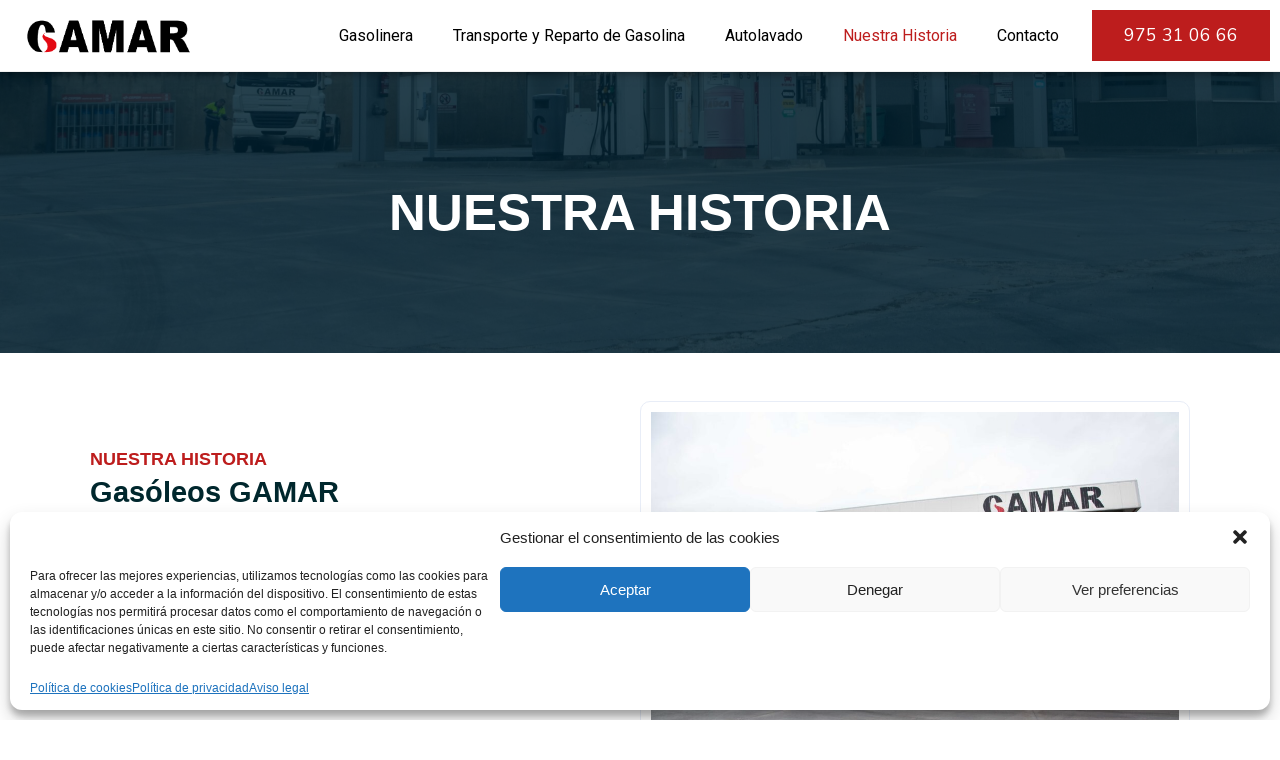

--- FILE ---
content_type: text/css
request_url: https://gasoleosgamar.com/wp-content/uploads/elementor/css/post-87.css?ver=1735764119
body_size: 1068
content:
.elementor-87 .elementor-element.elementor-element-4062bfa:not(.elementor-motion-effects-element-type-background), .elementor-87 .elementor-element.elementor-element-4062bfa > .elementor-motion-effects-container > .elementor-motion-effects-layer{background-image:url("https://gasoleosgamar.com/wp-content/uploads/2023/03/Gamar-9-scaled.jpg");background-position:0px -414px;background-repeat:no-repeat;background-size:cover;}.elementor-87 .elementor-element.elementor-element-4062bfa > .elementor-background-overlay{background-color:rgba(0,33,48,0.86);opacity:0.95;transition:background 0.3s, border-radius 0.3s, opacity 0.3s;}.elementor-87 .elementor-element.elementor-element-4062bfa > .elementor-container{max-width:665px;min-height:39vh;}.elementor-87 .elementor-element.elementor-element-4062bfa{transition:background 0.3s, border 0.3s, border-radius 0.3s, box-shadow 0.3s;margin-top:-40px;margin-bottom:0px;}.elementor-87 .elementor-element.elementor-element-cd3e62e > .elementor-widget-wrap > .elementor-widget:not(.elementor-widget__width-auto):not(.elementor-widget__width-initial):not(:last-child):not(.elementor-absolute){margin-bottom:10px;}.elementor-widget-heading .elementor-heading-title{color:var( --e-global-color-primary );font-family:var( --e-global-typography-primary-font-family ), Sans-serif;font-weight:var( --e-global-typography-primary-font-weight );}.elementor-87 .elementor-element.elementor-element-390369f{text-align:center;}.elementor-87 .elementor-element.elementor-element-390369f .elementor-heading-title{color:#FFFFFF;font-family:"Muli", Sans-serif;font-size:3.2em;font-weight:600;text-transform:capitalize;line-height:1em;}.elementor-87 .elementor-element.elementor-element-82a0c3b:not(.elementor-motion-effects-element-type-background), .elementor-87 .elementor-element.elementor-element-82a0c3b > .elementor-motion-effects-container > .elementor-motion-effects-layer{background-color:#ffffff;}.elementor-87 .elementor-element.elementor-element-82a0c3b{transition:background 0.3s, border 0.3s, border-radius 0.3s, box-shadow 0.3s;padding:3em 0em 1.5em 0em;}.elementor-87 .elementor-element.elementor-element-82a0c3b > .elementor-background-overlay{transition:background 0.3s, border-radius 0.3s, opacity 0.3s;}.elementor-bc-flex-widget .elementor-87 .elementor-element.elementor-element-1ed4a338.elementor-column:not(.raven-column-flex-vertical) .elementor-widget-wrap{align-items:center;}.elementor-87 .elementor-element.elementor-element-1ed4a338.elementor-column.elementor-element[data-element_type="column"]:not(.raven-column-flex-vertical) > .elementor-widget-wrap.elementor-element-populated{align-content:center;align-items:center;}.elementor-87 .elementor-element.elementor-element-1ed4a338.elementor-column.elementor-element[data-element_type="column"].raven-column-flex-vertical > .elementor-widget-wrap.elementor-element-populated{justify-content:center;}.elementor-87 .elementor-element.elementor-element-1ed4a338.elementor-column > .elementor-widget-wrap{justify-content:center;}.elementor-87 .elementor-element.elementor-element-1ed4a338.elementor-column.raven-column-flex-vertical > .elementor-widget-wrap{align-content:center;align-items:center;flex-wrap:wrap;}.elementor-87 .elementor-element.elementor-element-1ed4a338 > .elementor-widget-wrap > .elementor-widget:not(.elementor-widget__width-auto):not(.elementor-widget__width-initial):not(:last-child):not(.elementor-absolute){margin-bottom:10px;}.elementor-87 .elementor-element.elementor-element-1ed4a338 > .elementor-element-populated{padding:0em 1.25em 0em 0em;}.elementor-87 .elementor-element.elementor-element-76ef6129{text-align:left;}.elementor-87 .elementor-element.elementor-element-76ef6129 .elementor-heading-title{color:#BD1D1D;font-family:"Muli", Sans-serif;font-size:1.1em;font-weight:600;text-transform:capitalize;line-height:1em;}.elementor-87 .elementor-element.elementor-element-28b08367{text-align:left;}.elementor-87 .elementor-element.elementor-element-28b08367 .elementor-heading-title{color:#00272d;font-family:"Muli", Sans-serif;font-size:1.8em;font-weight:600;text-transform:capitalize;line-height:1em;}.elementor-widget-text-editor{color:var( --e-global-color-text );font-family:var( --e-global-typography-text-font-family ), Sans-serif;font-weight:var( --e-global-typography-text-font-weight );}.elementor-widget-text-editor.elementor-drop-cap-view-stacked .elementor-drop-cap{background-color:var( --e-global-color-primary );}.elementor-widget-text-editor.elementor-drop-cap-view-framed .elementor-drop-cap, .elementor-widget-text-editor.elementor-drop-cap-view-default .elementor-drop-cap{color:var( --e-global-color-primary );border-color:var( --e-global-color-primary );}.elementor-87 .elementor-element.elementor-element-58834921{color:#424242;font-family:"Muli", Sans-serif;font-size:0.85em;font-weight:500;line-height:1.5em;}.elementor-87 .elementor-element.elementor-element-d6e7200:not(.elementor-motion-effects-element-type-background) > .elementor-widget-wrap, .elementor-87 .elementor-element.elementor-element-d6e7200 > .elementor-widget-wrap > .elementor-motion-effects-container > .elementor-motion-effects-layer{background-color:#ffffff;}.elementor-bc-flex-widget .elementor-87 .elementor-element.elementor-element-d6e7200.elementor-column:not(.raven-column-flex-vertical) .elementor-widget-wrap{align-items:center;}.elementor-87 .elementor-element.elementor-element-d6e7200.elementor-column.elementor-element[data-element_type="column"]:not(.raven-column-flex-vertical) > .elementor-widget-wrap.elementor-element-populated{align-content:center;align-items:center;}.elementor-87 .elementor-element.elementor-element-d6e7200.elementor-column.elementor-element[data-element_type="column"].raven-column-flex-vertical > .elementor-widget-wrap.elementor-element-populated{justify-content:center;}.elementor-87 .elementor-element.elementor-element-d6e7200.elementor-column > .elementor-widget-wrap{justify-content:center;}.elementor-87 .elementor-element.elementor-element-d6e7200.elementor-column.raven-column-flex-vertical > .elementor-widget-wrap{align-content:center;align-items:center;flex-wrap:wrap;}.elementor-87 .elementor-element.elementor-element-d6e7200 > .elementor-widget-wrap > .elementor-widget:not(.elementor-widget__width-auto):not(.elementor-widget__width-initial):not(:last-child):not(.elementor-absolute){margin-bottom:10px;}.elementor-87 .elementor-element.elementor-element-d6e7200 > .elementor-element-populated{border-style:solid;border-width:1px 1px 1px 1px;border-color:#e8edf7;transition:background 0.3s, border 0.3s, border-radius 0.3s, box-shadow 0.3s;margin:0px 0px 0px 0px;--e-column-margin-right:0px;--e-column-margin-left:0px;}.elementor-87 .elementor-element.elementor-element-d6e7200 > .elementor-element-populated, .elementor-87 .elementor-element.elementor-element-d6e7200 > .elementor-element-populated > .elementor-background-overlay, .elementor-87 .elementor-element.elementor-element-d6e7200 > .elementor-background-slideshow{border-radius:10px 10px 10px 10px;}.elementor-87 .elementor-element.elementor-element-d6e7200 > .elementor-element-populated > .elementor-background-overlay{transition:background 0.3s, border-radius 0.3s, opacity 0.3s;}.elementor-widget-image .widget-image-caption{color:var( --e-global-color-text );font-family:var( --e-global-typography-text-font-family ), Sans-serif;font-weight:var( --e-global-typography-text-font-weight );}.elementor-87 .elementor-element.elementor-element-7eee35c:not(.elementor-motion-effects-element-type-background), .elementor-87 .elementor-element.elementor-element-7eee35c > .elementor-motion-effects-container > .elementor-motion-effects-layer{background-color:#ffffff;}.elementor-87 .elementor-element.elementor-element-7eee35c{transition:background 0.3s, border 0.3s, border-radius 0.3s, box-shadow 0.3s;padding:1.5em 0em 1.5em 0em;}.elementor-87 .elementor-element.elementor-element-7eee35c > .elementor-background-overlay{transition:background 0.3s, border-radius 0.3s, opacity 0.3s;}.elementor-87 .elementor-element.elementor-element-b91c878:not(.elementor-motion-effects-element-type-background) > .elementor-widget-wrap, .elementor-87 .elementor-element.elementor-element-b91c878 > .elementor-widget-wrap > .elementor-motion-effects-container > .elementor-motion-effects-layer{background-color:#ffffff;}.elementor-bc-flex-widget .elementor-87 .elementor-element.elementor-element-b91c878.elementor-column:not(.raven-column-flex-vertical) .elementor-widget-wrap{align-items:center;}.elementor-87 .elementor-element.elementor-element-b91c878.elementor-column.elementor-element[data-element_type="column"]:not(.raven-column-flex-vertical) > .elementor-widget-wrap.elementor-element-populated{align-content:center;align-items:center;}.elementor-87 .elementor-element.elementor-element-b91c878.elementor-column.elementor-element[data-element_type="column"].raven-column-flex-vertical > .elementor-widget-wrap.elementor-element-populated{justify-content:center;}.elementor-87 .elementor-element.elementor-element-b91c878.elementor-column > .elementor-widget-wrap{justify-content:center;}.elementor-87 .elementor-element.elementor-element-b91c878.elementor-column.raven-column-flex-vertical > .elementor-widget-wrap{align-content:center;align-items:center;flex-wrap:wrap;}.elementor-87 .elementor-element.elementor-element-b91c878 > .elementor-widget-wrap > .elementor-widget:not(.elementor-widget__width-auto):not(.elementor-widget__width-initial):not(:last-child):not(.elementor-absolute){margin-bottom:10px;}.elementor-87 .elementor-element.elementor-element-b91c878 > .elementor-element-populated{border-style:solid;border-width:1px 1px 1px 1px;border-color:#e8edf7;transition:background 0.3s, border 0.3s, border-radius 0.3s, box-shadow 0.3s;margin:0px 0px 0px 0px;--e-column-margin-right:0px;--e-column-margin-left:0px;}.elementor-87 .elementor-element.elementor-element-b91c878 > .elementor-element-populated, .elementor-87 .elementor-element.elementor-element-b91c878 > .elementor-element-populated > .elementor-background-overlay, .elementor-87 .elementor-element.elementor-element-b91c878 > .elementor-background-slideshow{border-radius:10px 10px 10px 10px;}.elementor-87 .elementor-element.elementor-element-b91c878 > .elementor-element-populated > .elementor-background-overlay{transition:background 0.3s, border-radius 0.3s, opacity 0.3s;}.elementor-bc-flex-widget .elementor-87 .elementor-element.elementor-element-3ebccc5.elementor-column:not(.raven-column-flex-vertical) .elementor-widget-wrap{align-items:center;}.elementor-87 .elementor-element.elementor-element-3ebccc5.elementor-column.elementor-element[data-element_type="column"]:not(.raven-column-flex-vertical) > .elementor-widget-wrap.elementor-element-populated{align-content:center;align-items:center;}.elementor-87 .elementor-element.elementor-element-3ebccc5.elementor-column.elementor-element[data-element_type="column"].raven-column-flex-vertical > .elementor-widget-wrap.elementor-element-populated{justify-content:center;}.elementor-87 .elementor-element.elementor-element-3ebccc5.elementor-column > .elementor-widget-wrap{justify-content:center;}.elementor-87 .elementor-element.elementor-element-3ebccc5.elementor-column.raven-column-flex-vertical > .elementor-widget-wrap{align-content:center;align-items:center;flex-wrap:wrap;}.elementor-87 .elementor-element.elementor-element-3ebccc5 > .elementor-widget-wrap > .elementor-widget:not(.elementor-widget__width-auto):not(.elementor-widget__width-initial):not(:last-child):not(.elementor-absolute){margin-bottom:10px;}.elementor-87 .elementor-element.elementor-element-3ebccc5 > .elementor-element-populated{border-style:solid;border-width:0px 0px 0px 1px;border-color:rgba(232,237,247,0);transition:background 0.3s, border 0.3s, border-radius 0.3s, box-shadow 0.3s;margin:24px 24px 24px 24px;--e-column-margin-right:24px;--e-column-margin-left:24px;padding:0em 1.5em 0em 0em;}.elementor-87 .elementor-element.elementor-element-3ebccc5 > .elementor-element-populated, .elementor-87 .elementor-element.elementor-element-3ebccc5 > .elementor-element-populated > .elementor-background-overlay, .elementor-87 .elementor-element.elementor-element-3ebccc5 > .elementor-background-slideshow{border-radius:0px 0px 0px 0px;}.elementor-87 .elementor-element.elementor-element-3ebccc5 > .elementor-element-populated > .elementor-background-overlay{transition:background 0.3s, border-radius 0.3s, opacity 0.3s;}.elementor-87 .elementor-element.elementor-element-3daff7cf{text-align:left;}.elementor-87 .elementor-element.elementor-element-3daff7cf .elementor-heading-title{color:#BD1D1D;font-family:"Muli", Sans-serif;font-size:1.1em;font-weight:600;text-transform:uppercase;line-height:1em;}.elementor-87 .elementor-element.elementor-element-10f4a80b{text-align:left;}.elementor-87 .elementor-element.elementor-element-10f4a80b .elementor-heading-title{color:#00272d;font-family:"Muli", Sans-serif;font-size:1.8em;font-weight:600;text-transform:capitalize;line-height:1em;}.elementor-87 .elementor-element.elementor-element-63ec118{color:#424242;font-family:"Muli", Sans-serif;font-size:0.85em;font-weight:500;line-height:1.5em;}@media(max-width:1024px) and (min-width:768px){.elementor-87 .elementor-element.elementor-element-1ed4a338{width:100%;}.elementor-87 .elementor-element.elementor-element-d6e7200{width:100%;}.elementor-87 .elementor-element.elementor-element-b91c878{width:100%;}.elementor-87 .elementor-element.elementor-element-3ebccc5{width:100%;}}@media(max-width:1024px){.elementor-87 .elementor-element.elementor-element-4062bfa:not(.elementor-motion-effects-element-type-background), .elementor-87 .elementor-element.elementor-element-4062bfa > .elementor-motion-effects-container > .elementor-motion-effects-layer{background-position:0px 0px;}.elementor-87 .elementor-element.elementor-element-390369f{text-align:center;}.elementor-87 .elementor-element.elementor-element-82a0c3b{padding:1em 1em 1em 1em;}.elementor-87 .elementor-element.elementor-element-1ed4a338 > .elementor-element-populated{padding:1em 1em 1em 1em;}.elementor-87 .elementor-element.elementor-element-76ef6129{text-align:center;}.elementor-87 .elementor-element.elementor-element-28b08367{text-align:center;}.elementor-87 .elementor-element.elementor-element-58834921{text-align:center;}.elementor-87 .elementor-element.elementor-element-7eee35c{padding:1em 1em 1em 1em;}.elementor-87 .elementor-element.elementor-element-3ebccc5 > .elementor-element-populated{margin:0px 0px 0px 0px;--e-column-margin-right:0px;--e-column-margin-left:0px;padding:0em 0em 2em 0em;}.elementor-87 .elementor-element.elementor-element-3daff7cf{text-align:center;}.elementor-87 .elementor-element.elementor-element-10f4a80b{text-align:center;}.elementor-87 .elementor-element.elementor-element-63ec118{text-align:center;}}@media(max-width:767px){.elementor-87 .elementor-element.elementor-element-4062bfa:not(.elementor-motion-effects-element-type-background), .elementor-87 .elementor-element.elementor-element-4062bfa > .elementor-motion-effects-container > .elementor-motion-effects-layer{background-position:0px 0px;}.elementor-87 .elementor-element.elementor-element-58834921{text-align:center;font-size:0.9rem;}.elementor-87 .elementor-element.elementor-element-7eee35c{padding:1em 1em 1em 1em;}.elementor-87 .elementor-element.elementor-element-63ec118{text-align:center;font-size:0.9rem;}}@media(min-width:1025px){.elementor-87 .elementor-element.elementor-element-4062bfa:not(.elementor-motion-effects-element-type-background), .elementor-87 .elementor-element.elementor-element-4062bfa > .elementor-motion-effects-container > .elementor-motion-effects-layer{background-attachment:fixed;}}/* Start JX Custom Fonts CSS *//* End JX Custom Fonts CSS */
/* Start JX Custom Fonts CSS *//* End JX Custom Fonts CSS */
/* Start JX Custom Fonts CSS *//* End JX Custom Fonts CSS */
/* Start JX Custom Fonts CSS *//* End JX Custom Fonts CSS */
/* Start JX Custom Fonts CSS *//* End JX Custom Fonts CSS */
/* Start JX Custom Fonts CSS *//* End JX Custom Fonts CSS */
/* Start JX Custom Fonts CSS *//* End JX Custom Fonts CSS */

--- FILE ---
content_type: text/css
request_url: https://gasoleosgamar.com/wp-content/uploads/elementor/css/post-355.css?ver=1735764115
body_size: 770
content:
.elementor-355 .elementor-element.elementor-element-3cf353ce > .elementor-container > .elementor-column > .elementor-widget-wrap{align-content:center;align-items:center;}.elementor-355 .elementor-element.elementor-element-3cf353ce:not(.elementor-motion-effects-element-type-background), .elementor-355 .elementor-element.elementor-element-3cf353ce > .elementor-motion-effects-container > .elementor-motion-effects-layer{background-color:#FFFFFF;}.elementor-355 .elementor-element.elementor-element-3cf353ce > .elementor-container{max-width:1400px;}.elementor-355 .elementor-element.elementor-element-3cf353ce{border-style:solid;border-width:0px 0px 1px 0px;border-color:#efefef;box-shadow:0px 0px 10px 0px rgba(0,0,0,0.5);transition:background 0.3s, border 0.3s, border-radius 0.3s, box-shadow 0.3s;}.elementor-355 .elementor-element.elementor-element-3cf353ce > .elementor-background-overlay{transition:background 0.3s, border-radius 0.3s, opacity 0.3s;}.elementor-widget-image .widget-image-caption{color:var( --e-global-color-text );font-family:var( --e-global-typography-text-font-family ), Sans-serif;font-weight:var( --e-global-typography-text-font-weight );}.elementor-355 .elementor-element.elementor-element-7f1953b2 > .elementor-element-populated{padding:0px 0px 0px 0px;}.elementor-widget-raven-nav-menu .raven-nav-menu-main .raven-nav-menu > li > a.raven-menu-item{font-family:var( --e-global-typography-text-font-family ), Sans-serif;font-weight:var( --e-global-typography-text-font-weight );color:var( --e-global-color-text );}.elementor-widget-raven-nav-menu .raven-nav-menu-main .raven-nav-menu > li:not(.current-menu-parent):not(.current-menu-ancestor) > a.raven-menu-item:hover:not(.raven-menu-item-active), .elementor-widget-raven-nav-menu .raven-nav-menu-main .raven-nav-menu > li:not(.current-menu-parent):not(.current-menu-ancestor) > a.highlighted:not(.raven-menu-item-active){color:var( --e-global-color-accent );}.elementor-widget-raven-nav-menu .raven-nav-menu-main .raven-nav-menu > li > a.raven-menu-item-active, .elementor-widget-raven-nav-menu .raven-nav-menu-main .raven-nav-menu > li.current-menu-parent > a, .elementor-widget-raven-nav-menu .raven-nav-menu-main .raven-nav-menu > li.current-menu-ancestor > a{color:var( --e-global-color-accent );}.elementor-widget-raven-nav-menu .raven-nav-menu-main .raven-submenu > li > a.raven-submenu-item{font-family:var( --e-global-typography-text-font-family ), Sans-serif;font-weight:var( --e-global-typography-text-font-weight );color:var( --e-global-color-text );}.elementor-widget-raven-nav-menu .raven-nav-menu-main .raven-submenu > li:not(.current-menu-parent):not(.current-menu-ancestor) > a.raven-submenu-item:hover:not(.raven-menu-item-active), .elementor-widget-raven-nav-menu .raven-nav-menu-main .raven-submenu > li:not(.current-menu-parent):not(.current-menu-ancestor) > a.highlighted:not(.raven-menu-item-active){color:var( --e-global-color-accent );}.elementor-widget-raven-nav-menu .raven-nav-menu-main .raven-submenu > li > a.raven-menu-item-active, .elementor-widget-raven-nav-menu .raven-nav-menu-main .raven-submenu > li.current-menu-parent > a, .elementor-widget-raven-nav-menu .raven-nav-menu-main .raven-submenu > li.current-menu-ancestor > a{color:var( --e-global-color-accent );}.elementor-widget-raven-nav-menu .raven-nav-menu-mobile .raven-nav-menu li > a{font-family:var( --e-global-typography-text-font-family ), Sans-serif;font-weight:var( --e-global-typography-text-font-weight );color:var( --e-global-color-text );}.elementor-widget-raven-nav-menu .raven-nav-menu-mobile .raven-nav-menu li > a:hover{color:var( --e-global-color-accent );}.elementor-widget-raven-nav-menu .raven-nav-menu-mobile .raven-nav-menu li > a.raven-menu-item-active, .elementor-widget-raven-nav-menu .raven-nav-menu-mobile .raven-nav-menu li > a:active, .elementor-widget-raven-nav-menu .raven-nav-menu-mobile .raven-nav-menu > li.current-menu-ancestor > a.raven-menu-item{color:var( --e-global-color-accent );}.elementor-widget-raven-nav-menu .raven-nav-menu-toggle-button{color:var( --e-global-color-secondary );}.elementor-widget-raven-nav-menu .raven-nav-menu-toggle-button svg{fill:var( --e-global-color-secondary );}.elementor-widget-raven-nav-menu .hamburger-inner, .elementor-widget-raven-nav-menu .hamburger-inner::after, .elementor-widget-raven-nav-menu .hamburger-inner::before{background-color:var( --e-global-color-secondary );}.elementor-widget-raven-nav-menu .raven-nav-menu-toggle-button:hover{color:var( --e-global-color-accent );}.elementor-widget-raven-nav-menu .raven-nav-menu-toggle-button:hover svg{fill:var( --e-global-color-accent );}.elementor-widget-raven-nav-menu .raven-nav-menu-toggle-button:hover .hamburger-inner, .elementor-widget-raven-nav-menu .raven-nav-menu-toggle-button:hover  .hamburger-inner::after, .elementor-widget-raven-nav-menu .raven-nav-menu-toggle-button:hover  .hamburger-inner::before{background-color:var( --e-global-color-accent );}.elementor-355 .elementor-element.elementor-element-84c0717 .raven-nav-menu-main .raven-nav-menu > li > a.raven-menu-item{color:#000000;}.elementor-355 .elementor-element.elementor-element-84c0717 .raven-nav-menu-main .raven-nav-menu > li:not(.current-menu-parent):not(.current-menu-ancestor) > a.raven-menu-item:hover:not(.raven-menu-item-active), .elementor-355 .elementor-element.elementor-element-84c0717 .raven-nav-menu-main .raven-nav-menu > li:not(.current-menu-parent):not(.current-menu-ancestor) > a.highlighted:not(.raven-menu-item-active){color:#BD1D1D;}.elementor-355 .elementor-element.elementor-element-84c0717 .raven-nav-menu-main .raven-nav-menu > li > a.raven-menu-item-active, .elementor-355 .elementor-element.elementor-element-84c0717 .raven-nav-menu-main .raven-nav-menu > li.current-menu-parent > a, .elementor-355 .elementor-element.elementor-element-84c0717 .raven-nav-menu-main .raven-nav-menu > li.current-menu-ancestor > a{color:#BD1D1D;}.elementor-355 .elementor-element.elementor-element-84c0717 .raven-nav-menu-main .raven-submenu > li:not(:last-child){border-color:#BD1D1D;border-bottom-width:1px;}.elementor-355 .elementor-element.elementor-element-84c0717 .raven-nav-menu-main .raven-submenu > li > a.raven-submenu-item{color:#000000;}.elementor-355 .elementor-element.elementor-element-84c0717 .raven-nav-menu-main .raven-submenu > li:not(.current-menu-parent):not(.current-menu-ancestor) > a.raven-submenu-item:hover:not(.raven-menu-item-active), .elementor-355 .elementor-element.elementor-element-84c0717 .raven-nav-menu-main .raven-submenu > li:not(.current-menu-parent):not(.current-menu-ancestor) > a.highlighted:not(.raven-menu-item-active){color:#BD1D1D;}.elementor-355 .elementor-element.elementor-element-84c0717 .raven-nav-menu-main .raven-submenu > li > a.raven-menu-item-active, .elementor-355 .elementor-element.elementor-element-84c0717 .raven-nav-menu-main .raven-submenu > li.current-menu-parent > a, .elementor-355 .elementor-element.elementor-element-84c0717 .raven-nav-menu-main .raven-submenu > li.current-menu-ancestor > a{color:#BD1D1D;}.elementor-355 .elementor-element.elementor-element-84c0717 .raven-menu-item i._mi{color:#101010;}.elementor-355 .elementor-element.elementor-element-84c0717 .raven-submenu-item i._mi{color:#101010;}.elementor-355 .elementor-element.elementor-element-84c0717 .raven-menu-item .sub-arrow{color:#101010;fill:#101010;}.elementor-355 .elementor-element.elementor-element-84c0717 .raven-menu-item:hover i._mi{color:#BD1D1D;}.elementor-355 .elementor-element.elementor-element-84c0717 .raven-submenu-item:hover i._mi{color:#BD1D1D;}.elementor-355 .elementor-element.elementor-element-84c0717 .raven-menu-item:hover .sub-arrow{color:#BD1D1D;fill:#BD1D1D;}.elementor-355 .elementor-element.elementor-element-84c0717 .raven-nav-menu-mobile .raven-nav-menu li > a{padding:8px 32px 8px 32px;color:#000000;}.elementor-355 .elementor-element.elementor-element-84c0717 .raven-nav-menu-mobile .raven-nav-menu li > a:hover{color:#BD1D1D;}.elementor-355 .elementor-element.elementor-element-84c0717 .raven-nav-menu-mobile .raven-nav-menu li > a.raven-menu-item-active, .elementor-355 .elementor-element.elementor-element-84c0717 .raven-nav-menu-mobile .raven-nav-menu li > a:active, .elementor-355 .elementor-element.elementor-element-84c0717 .raven-nav-menu-mobile .raven-nav-menu > li.current-menu-ancestor > a.raven-menu-item{color:#BD1D1D;}.elementor-355 .elementor-element.elementor-element-84c0717 .raven-nav-menu-toggle{text-align:center;}.elementor-widget-button .elementor-button{background-color:var( --e-global-color-accent );font-family:var( --e-global-typography-accent-font-family ), Sans-serif;font-weight:var( --e-global-typography-accent-font-weight );}.elementor-355 .elementor-element.elementor-element-5fd6253d .elementor-button{background-color:#BD1D1D;font-family:"Nunito", Sans-serif;font-size:1.1em;font-weight:400;fill:#FFFFFF;color:#FFFFFF;border-style:solid;border-width:2px 2px 2px 2px;border-color:#BD1D1D;border-radius:0px 0px 0px 0px;}.elementor-355 .elementor-element.elementor-element-5fd6253d .elementor-button:hover, .elementor-355 .elementor-element.elementor-element-5fd6253d .elementor-button:focus{background-color:#BD1D1D;color:#ffffff;border-color:#BD1D1D;}.elementor-355 .elementor-element.elementor-element-5fd6253d .elementor-button:hover svg, .elementor-355 .elementor-element.elementor-element-5fd6253d .elementor-button:focus svg{fill:#ffffff;}@media(min-width:768px){.elementor-355 .elementor-element.elementor-element-159966b6{width:16.571%;}.elementor-355 .elementor-element.elementor-element-7f1953b2{width:67.714%;}.elementor-355 .elementor-element.elementor-element-1bc1ed12{width:15.711%;}}@media(max-width:1024px) and (min-width:768px){.elementor-355 .elementor-element.elementor-element-7f1953b2{width:50%;}.elementor-355 .elementor-element.elementor-element-1bc1ed12{width:30%;}}@media(max-width:767px){.elementor-355 .elementor-element.elementor-element-159966b6{width:100%;}.elementor-355 .elementor-element.elementor-element-7f1953b2{width:100%;}.elementor-355 .elementor-element.elementor-element-84c0717 .raven-menu-item i._mi{font-size:6px !important;}.elementor-355 .elementor-element.elementor-element-84c0717 .raven-submenu-item i._mi{font-size:6px !important;}.elementor-355 .elementor-element.elementor-element-84c0717 .raven-menu-item .sub-arrow svg{width:6px !important;height:6px !important;}.elementor-355 .elementor-element.elementor-element-84c0717 .raven-nav-menu-toggle-button{color:#000000;}.elementor-355 .elementor-element.elementor-element-84c0717 .raven-nav-menu-toggle-button svg{fill:#000000;}.elementor-355 .elementor-element.elementor-element-84c0717 .hamburger-inner, .elementor-355 .elementor-element.elementor-element-84c0717 .hamburger-inner::after, .elementor-355 .elementor-element.elementor-element-84c0717 .hamburger-inner::before{background-color:#000000;}.elementor-355 .elementor-element.elementor-element-84c0717 .raven-nav-menu-toggle-button:hover{color:#BD1D1D;}.elementor-355 .elementor-element.elementor-element-84c0717 .raven-nav-menu-toggle-button:hover svg{fill:#BD1D1D;}.elementor-355 .elementor-element.elementor-element-84c0717 .raven-nav-menu-toggle-button:hover .hamburger-inner, .elementor-355 .elementor-element.elementor-element-84c0717 .raven-nav-menu-toggle-button:hover  .hamburger-inner::after, .elementor-355 .elementor-element.elementor-element-84c0717 .raven-nav-menu-toggle-button:hover  .hamburger-inner::before{background-color:#BD1D1D;}.elementor-355 .elementor-element.elementor-element-1bc1ed12{width:100%;}}/* Start JX Custom Fonts CSS *//* End JX Custom Fonts CSS */

--- FILE ---
content_type: text/css
request_url: https://gasoleosgamar.com/wp-content/uploads/elementor/css/post-388.css?ver=1735764115
body_size: -81
content:
.elementor-388 .elementor-element.elementor-element-55118f84:not(.elementor-motion-effects-element-type-background), .elementor-388 .elementor-element.elementor-element-55118f84 > .elementor-motion-effects-container > .elementor-motion-effects-layer{background-color:#030303;}.elementor-388 .elementor-element.elementor-element-55118f84 > .elementor-container{max-width:1149px;}.elementor-388 .elementor-element.elementor-element-55118f84{transition:background 0.3s, border 0.3s, border-radius 0.3s, box-shadow 0.3s;padding:25px 0px 10px 0px;}.elementor-388 .elementor-element.elementor-element-55118f84 > .elementor-background-overlay{transition:background 0.3s, border-radius 0.3s, opacity 0.3s;}.elementor-widget-image .widget-image-caption{color:var( --e-global-color-text );font-family:var( --e-global-typography-text-font-family ), Sans-serif;font-weight:var( --e-global-typography-text-font-weight );}@media(max-width:767px){.elementor-388 .elementor-element.elementor-element-1e84104 img{width:54%;}.elementor-388 .elementor-element.elementor-element-c028f44 img{width:59%;}}